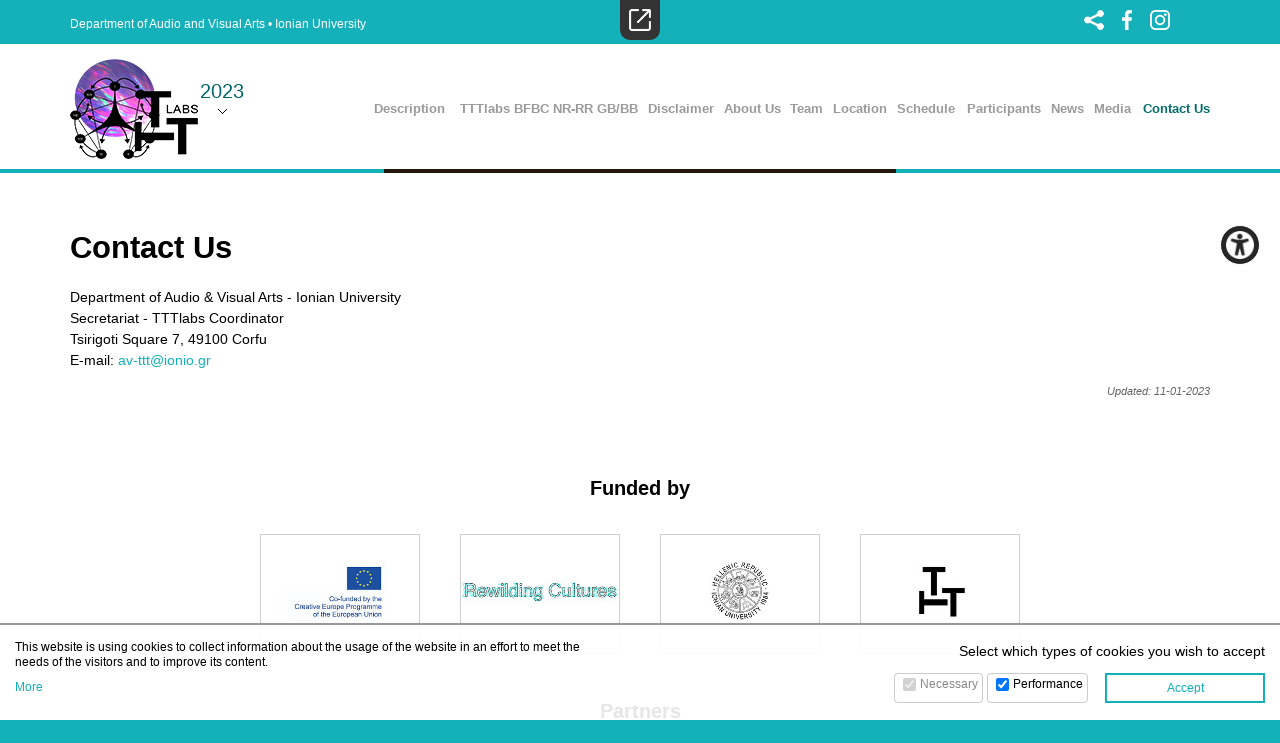

--- FILE ---
content_type: text/html; charset=UTF-8
request_url: https://avarts.ionio.gr/ttt-labs/2023/en/contact/
body_size: 3482
content:
<!DOCTYPE html>
<html lang="en">
<head>
<meta charset="utf-8" />
<link href="https://avarts.ionio.gr/favicon.ico" rel="shortcut icon" />
<meta name="viewport" content="width=device-width, initial-scale=1" />
<meta name="google-site-verification" content="IlfgkIBQ7nd4KMs3NQen-2Fdi113i5pd8lxH9vmJpDQ" />

	<title>TTTlabs BFBC NR-RR GB/BB | Contact Us</title>
	<meta name="description" content="New Repro-Rebirthing Retreat - Gestalt Bioart/Bodyart on the Beach" />
	<!-- OG META -->
	<meta property="og:title" content="TTTlabs BFBC NR-RR GB/BB | Contact Us" />
	<meta property="og:type" content="website" />
	<meta property="og:description" content="New Repro-Rebirthing Retreat - Gestalt Bioart/Bodyart on the Beach" />
	<meta property="og:image" content="https://avarts.ionio.gr/ttt-labs/years/2023/images/og_img.jpg" />
	<meta property="og:url" content="https://avarts.ionio.gr/ttt-labs/2023/en/contact/" />
	<!-- TWITTER META -->
	<meta name="twitter:card" content="summary" />
	<meta name="twitter:site" content="@myionio" />
	<meta name="twitter:creator" content="@myionio" />
	<meta name="twitter:title" content="TTTlabs BFBC NR-RR GB/BB | Contact Us" />
	<meta name="twitter:description" content="New Repro-Rebirthing Retreat - Gestalt Bioart/Bodyart on the Beach" />
	<meta name="twitter:image" content="https://avarts.ionio.gr/ttt-labs/years/2023/images/og_img.jpg" />	
	<!-- CSS -->
<link rel="stylesheet" type="text/css" href="https://ionio.gr/commons/css/bootstrap_i.min.css" />
<link rel="stylesheet" type="text/css" href="https://ionio.gr/commons/inclusive/css_frontend_inclusive_v2.css" />
<link rel="stylesheet" type="text/css" href="https://avarts.ionio.gr/ttt-labs/scripts/ttt-labs.css?1768896481" />
<link rel="stylesheet" type="text/css" href="https://avarts.ionio.gr/ttt-labs/years/2023/scripts/style.css" />
<!-- JS -->
<script src="https://ionio.gr/commons/inclusive/js_frontend_inclusive_v2_no_cookies.js"></script>

	<script>
		window.dataLayer = window.dataLayer || [];
		function gtag(){dataLayer.push(arguments);}
		gtag('consent', 'default', {
		  'ad_storage': 'denied',
		  'analytics_storage': 'denied',
		  'ad_user_data': 'denied',
		  'ad_personalization': 'denied',
		});
	</script>
<!-- Google tag (gtag.js) -->
<script async src="https://www.googletagmanager.com/gtag/js?id=G-HEGF20QQ31"></script>
<script>
  window.dataLayer = window.dataLayer || [];
  function gtag(){dataLayer.push(arguments);}
  gtag('js', new Date());

  gtag('config', 'G-HEGF20QQ31');
</script>
		<script>ac_short_lang='en';</script>
<script src="https://code.responsivevoice.org/responsivevoice.js?key=NwkdKqbw"></script>
<script src="https://ionio.gr/commons/scripts/accessibility.js"></script>
<script type="text/javascript" src="https://avarts.ionio.gr/ttt-labs/scripts/countUp.min.js"></script>
<script type="text/javascript" src="https://ionio.gr/commons/scripts/captcha/captcha.js"></script>
<script type="text/javascript">
var domain_captcha_url='https://avarts.ionio.gr/scripts/captcha';
var domain_captcha_action='https://avarts.ionio.gr/ttt-labs/scripts/apm.php';
</script>

<script type="text/javascript" src="https://avarts.ionio.gr/ttt-labs/scripts/ttt-labs.js"></script>
</head>

<body id="top">
<div id="main">
	<div id="top-wrap">
		<div class="container"><div class="row">
			<div class="col-xs-6 top-links">
				<a target="_blank" href="http://avarts.ionio.gr/" title="Department of Audio and Visual Arts">Department of Audio and Visual Arts</a>
				 &bull; 
				<a target="_blank" href="http://www.ionio.gr/" title="Ionian University">Ionian University</a>
			</div>
			<div class="col-xs-6 t-right">
				<div class="commons-share-wrap">
<a class="commons-share-icon"><img src="https://avarts.ionio.gr/ttt-labs/images/layout/icon_share.png" alt="ShareThis"></a>
<div class="shareon">
<a class="facebook"></a>
<a class="twitter"></a>
<a class="viber"></a>
<a class="linkedin"></a>
<a class="pinterest"></a>
<a class="reddit"></a>
<a class="email"></a>
<div class="print"></div>
</div>
</div>
				<div id="social-icons">
				<a class="social-icon tp" id="social-icon-fb" rel="noopener" target="_blank" href="https://www.facebook.com/TTTinArtSci/" title="TTTinArtSci Facebook"><img src="https://avarts.ionio.gr/ttt-labs/images/layout/icon_fb.png" alt="FB" /></a>
				<a class="social-icon tp" id="social-icon-ig" rel="noopener" target="_blank" href="https://www.instagram.com/tttinartsci/" title="TTTinArtSci Instagram"><img src="https://avarts.ionio.gr/ttt-labs/images/layout/icon_ig.png" alt="IG" /></a>
				</div>
							</div>
		</div></div>
	</div>
	<div id="header-wrap">
		<div class="container"><div class="row">
			<div class="col-xs-9 col-md-3">
				<a href="https://avarts.ionio.gr/ttt-labs/2023/en/"><img class="logo-img" class="max-width" src="https://avarts.ionio.gr/ttt-labs/images/layout/ttt_labs_2.png" alt="TTT labs"/></a>
				
<div id="year-selector">
<div id="year-selector-button">2023</div>
<div id="year-selector-options">
<a href="https://avarts.ionio.gr/ttt-labs/2023">2023</a><a href="https://avarts.ionio.gr/ttt-labs/2024b">2024B</a><a href="https://avarts.ionio.gr/ttt-labs/2024a">2024A</a>
</div>
</div>
			</div>
			<div class="col-xs-3 col-md-9">
				<div id="menu" class="hidden-xs hidden-sm hidden-md">
<table id="non-jq-menu"><tr><td><div id="non-jq-menu-item-1" class="jq-menu-item"><a class="" href="https://avarts.ionio.gr/ttt-labs/2023/en/description">Description</a>  </div></td>
<td><div id="non-jq-menu-item-2" class="jq-menu-item"><a class="" href="https://avarts.ionio.gr/ttt-labs/2023/en/gb-bb">TTTlabs BFBC NR-RR GB/BB</a>  </div></td>
<td><div id="non-jq-menu-item-3" class="jq-menu-item"><a class="" href="https://avarts.ionio.gr/ttt-labs/2023/en/disclaimer">Disclaimer</a>  </div></td>
<td><div id="non-jq-menu-item-4" class="jq-menu-item"><a class="" href="https://avarts.ionio.gr/ttt-labs/2023/en/about">About Us</a>  </div></td>
<td><div id="non-jq-menu-item-5" class="jq-menu-item"><a class="" href="https://avarts.ionio.gr/ttt-labs/2023/en/team">Team</a>  </div></td>
<td><div id="non-jq-menu-item-6" class="jq-menu-item"><a class="" href="https://avarts.ionio.gr/ttt-labs/2023/en/location">Location</a>  </div></td>
<td><div id="non-jq-menu-item-7" class="jq-menu-item"><a class="" href="https://avarts.ionio.gr/ttt-labs/2023/en/schedule">Schedule</a>  </div></td>
<td><div id="non-jq-menu-item-8" class="jq-menu-item"><a class="" href="https://avarts.ionio.gr/ttt-labs/2023/en/participants">Participants</a>  </div></td>
<td><div id="non-jq-menu-item-9" class="jq-menu-item"><a class="" href="https://avarts.ionio.gr/ttt-labs/2023/en/news">News</a>  </div></td>
<td><div id="non-jq-menu-item-10" class="jq-menu-item"><a class="" href="https://avarts.ionio.gr/ttt-labs/2023/en/media">Media</a>  </div></td>
<td><div id="non-jq-menu-item-11" class="jq-menu-item"><a class="selected" href="https://avarts.ionio.gr/ttt-labs/2023/en/contact">Contact Us</a>  </div></td>
</tr></table></div>
<div id="mobile-menu" class="hidden-lg t-right"><div id="mobile-menu-overlay"></div><img id="icon-menu" class="mobile-menu-icon" src="https://avarts.ionio.gr/ttt-labs/images/layout/icon_menu_b.png" alt="menu"/><div id="mobile-menu-items"><div id="jq-menu"><div id="jq-menu-item-1" class="jq-menu-item"><a class="" href="https://avarts.ionio.gr/ttt-labs/2023/en/description">Description</a>  </div>
<div id="jq-menu-item-2" class="jq-menu-item"><a class="" href="https://avarts.ionio.gr/ttt-labs/2023/en/gb-bb">TTTlabs BFBC NR-RR GB/BB</a>  </div>
<div id="jq-menu-item-3" class="jq-menu-item"><a class="" href="https://avarts.ionio.gr/ttt-labs/2023/en/disclaimer">Disclaimer</a>  </div>
<div id="jq-menu-item-4" class="jq-menu-item"><a class="" href="https://avarts.ionio.gr/ttt-labs/2023/en/about">About Us</a>  </div>
<div id="jq-menu-item-5" class="jq-menu-item"><a class="" href="https://avarts.ionio.gr/ttt-labs/2023/en/team">Team</a>  </div>
<div id="jq-menu-item-6" class="jq-menu-item"><a class="" href="https://avarts.ionio.gr/ttt-labs/2023/en/location">Location</a>  </div>
<div id="jq-menu-item-7" class="jq-menu-item"><a class="" href="https://avarts.ionio.gr/ttt-labs/2023/en/schedule">Schedule</a>  </div>
<div id="jq-menu-item-8" class="jq-menu-item"><a class="" href="https://avarts.ionio.gr/ttt-labs/2023/en/participants">Participants</a>  </div>
<div id="jq-menu-item-9" class="jq-menu-item"><a class="" href="https://avarts.ionio.gr/ttt-labs/2023/en/news">News</a>  </div>
<div id="jq-menu-item-10" class="jq-menu-item"><a class="" href="https://avarts.ionio.gr/ttt-labs/2023/en/media">Media</a>  </div>
<div id="jq-menu-item-11" class="jq-menu-item"><a class="selected" href="https://avarts.ionio.gr/ttt-labs/2023/en/contact">Contact Us</a>  </div>
</div></div></div>			</div>
		</div></div>
	</div>
	<div class="header-wrap-border"></div>
	
	
	<div id="content-wrap" class="content-contact content-wrap">
		<div class="container"><div class="row">
		<div class="col-xs-12">
			<div id="page-title-wrap"><div id="page-title">Contact Us</div></div><div class="page-text page-url-contact"><div class="text-content page-content"><p>Department of Audio & Visual Arts - Ionian University<br />Secretariat - TTTlabs Coordinator<br />Tsirigoti Square 7, 49100 Corfu<br />E-mail: <a href="mailto:av-ttt@ionio.gr">av-ttt@ionio.gr</a></p></div>
<div class="updated-date page-updated-date">Updated: 11-01-2023</div></div>

		</div>
		</div></div>
	</div>
	
	<div id="partners-wrap">
		<div class="container"><div class="row">
		<div class="col-md-12 t-center">
			<h3>Funded by</h3>
			<div class="partner-block"><a target="_blank" class="partner-link" href="https://culture.ec.europa.eu/creative-europe"><img class="partner-img" src="https://avarts.ionio.gr/ttt-labs/images/logos/eu.jpg" alt="EU"/></a></div><div class="partner-block"><a target="_blank" class="partner-link" href="https://rewildingcultures.net/"><img class="partner-img" src="https://avarts.ionio.gr/ttt-labs/images/logos/rewildingcultures.jpg" alt="Rewilding Cultures"/></a></div><div class="partner-block"><a target="_blank" class="partner-link" href="https://ionio.gr/en/"><img class="partner-img" src="https://avarts.ionio.gr/ttt-labs/images/logos/ionio.jpg" alt="Ionian University"/></a></div><div class="partner-block"><a target="_blank" class="partner-link" href="https://avarts.ionio.gr/ttt/"><img class="partner-img" src="https://avarts.ionio.gr/ttt-labs/images/logos/ttt.jpg" alt="TTT"/></a></div>			<br /><br />
			<h3>Partners</h3>
			<div class="partner-block"><a target="_blank" class="partner-link" href="http://www.projekt-atol.si/en/"><img class="partner-img" src="https://avarts.ionio.gr/ttt-labs/images/logos/atol.jpg" alt="Projekt Atol Institute"/></a></div><div class="partner-block"><a target="_blank" class="partner-link" href="https://schmiedehallein.com/"><img class="partner-img" src="https://avarts.ionio.gr/ttt-labs/images/logos/schmiede.jpg" alt="Schmiede"/></a></div><div class="partner-block"><a target="_blank" class="partner-link" href="https://cultivamoscultura.com/"><img class="partner-img" src="https://avarts.ionio.gr/ttt-labs/images/logos/cultivamos.jpg" alt="Cultivamos Cultura"/></a></div><div class="partner-block"><a target="_blank" class="partner-link" href="https://www.catch.dk/"><img class="partner-img" src="https://avarts.ionio.gr/ttt-labs/images/logos/catch2.jpg" alt="Catch / Helsingør Kommune"/></a></div><div class="partner-block"><a target="_blank" class="partner-link" href="https://radiona.org/"><img class="partner-img" src="https://avarts.ionio.gr/ttt-labs/images/logos/radiona.jpg" alt="Udruga Radiona"/></a></div><div class="partner-block"><a target="_blank" class="partner-link" href="https://www.bioartsociety.fi/"><img class="partner-img" src="https://avarts.ionio.gr/ttt-labs/images/logos/bioartsociety.jpg" alt="Bioart Society"/></a></div><div class="partner-block"><a target="_blank" class="partner-link" href="https://www.makery.info/en/"><img class="partner-img" src="https://avarts.ionio.gr/ttt-labs/images/logos/makery.jpg" alt="Makery.info"/></a></div>		</div>
		</div></div>
	</div>	
	<div class="bottom-wrap-border"></div>
	<div id="bottom-wrap">
		<div class="container"><div class="row">
		<div class="col-md-12 t-center">
			<div class="partner-block"><a target="_blank" class="partner-link" href="https://avarts.ionio.gr/school"><img class="partner-img" src="https://avarts.ionio.gr/ttt-labs/images/logos/school.png" alt="AV-school"/></a></div><div class="partner-block"><a target="_blank" class="partner-link" href="https://avarts.ionio.gr/"><img class="partner-img" src="https://avarts.ionio.gr/ttt-labs/images/logos/avarts.png" alt="AVarts Dept"/></a></div><div class="partner-block"><a target="_blank" class="partner-link" href="https://inarts.eu/"><img class="partner-img" src="https://avarts.ionio.gr/ttt-labs/images/logos/inarts.png" alt="InArts Lab"/></a></div><div class="partner-block"><a target="_blank" class="partner-link" href="https://www.asfa.gr/eikastika-ergastiria-kateuthinsis/tomeas-glyptikis/g-ergastirio-glyptikis/"><img class="partner-img" src="https://avarts.ionio.gr/ttt-labs/images/logos/asfa.png" alt="asfa"/></a></div>		</div>
		</div></div>
	</div>
	
	<a href="#top" id="scroll-top" class="scroller" title="top" ></a>
	
	<div class="ext-links-wrap"><div class="ext-links"><div class="ext-links-icons"><a target="_blank" href="https://avarts.ionio.gr/ttt/"><img src="https://avarts.ionio.gr/ttt/images/layout/selector/logo_icon_ttt.png" alt="TTT"/></a><a class="selected" href="javascript:void();"><img src="https://avarts.ionio.gr/ttt/images/layout/selector/logo_icon_ttt_labs.png" alt="TTT labs"/></a><a target="_blank" href="https://avarts.ionio.gr/ttt-fellows/"><img src="https://avarts.ionio.gr/ttt/images/layout/selector/logo_icon_ttt_fellows.png" alt="TTT fellows"/></a></div><div class="ext-links-btn"><span style="background-image:url(https://avarts.ionio.gr/ttt/images/layout/selector/icon_ext_link.png)" onclick="$('.ext-links-icons').slideToggle(300)"></span></div></div></div>	
</div>
	
<div class="cookie-warning"><div class="cookie-warning-message">This website is using cookies to collect information about the usage of the website in an effort to meet the needs of the visitors and to improve its content.<a class="cookie-more" target="_blank" href="https://gdpr.ionio.gr/en/policy/cookies/">More</a></div><form method="post">
<div class="cookie-select-text">Select which types of cookies you wish to accept</div>
<div class="cookie-select-elements"><div class="cookie-select-element"><input type="checkbox" class="cookie-checkbox" id="cookie-necessary" name="cookie_nesessery" checked disabled><label class="cookie-checkbox-label" for="cookie-necessary">Necessary</label></div><div class="cookie-select-element"><input type="checkbox" class="cookie-checkbox" id="cookie-performance" name="cookie_performance" checked><label class="cookie-checkbox-label" for="cookie-performance">Performance</label></div></div><input class="button cookie-warning-button" name="cookie_preferences" type="submit" value="Accept" />
</form>
</div>
<div id="accessibility-wrap"><a class="accessibility-icon tooltip-left" id="ac-tts-link" title="Text To Speech"><img src="https://ionio.gr/commons/images/icons/accessibility/ac-speech.png" alt="Text To Speech" /><span>Text To Speech</span></a>
<a class="accessibility-icon ac-icon-normal tooltip-left" id="ac-size-link" title="Text Readability" onclick="ac_set_size('large','https://avarts.ionio.gr/ttt-labs/2023/en/contact/');"><img src="https://ionio.gr/commons/images/icons/accessibility/ac-size.png" alt="Text Readability"/><span>Text Readability</span></a>
<a class="accessibility-icon ac-icon-day tooltip-left" id="ac-style-link" title="Color Contrast" onclick="ac_set_style('night','https://avarts.ionio.gr/ttt-labs/2023/en/contact/');"><img src="https://ionio.gr/commons/images/icons/accessibility/ac-style.png" alt="Color Contrast"/><span>Color Contrast</span></a>
<div id="accessibility-options-icon" title="Accessibility Options" class="tooltip-left"><img src="https://ionio.gr/commons/images/icons/accessibility/ac-options.png" alt="Accessibility Options" /></div></div></body>
</html>

--- FILE ---
content_type: text/css
request_url: https://avarts.ionio.gr/ttt-labs/scripts/ttt-labs.css?1768896481
body_size: 4863
content:
:root {
    --maincolor:#14b1bb;
	--hovercolor:#0f858d;
	--lightcolor:#8eedf3;
}

html{margin:0;padding:0;height:100%;min-height:700px;overflow-y:scroll;font-family:'Arial', sans-serif;}
body{margin:0;padding:0;min-height:100%;min-width:200px;font-size:14px;line-height:1.6;background:var(--maincolor);color:#000;position:relative;}
#main{margin:0 auto;width:100%;background:#fff;}

/********************************************************************************************************************************** COMMON ELEMENTS */
.link, a{text-decoration:none;cursor:pointer;outline:none;color:var(--maincolor);}
.link:hover, a:hover{text-decoration:none;color:var(--hovercolor);}
a img{border:none;}
ul, ol{margin:15px 0 15px 30px;}
ul {list-style-image:url("../images/layout/li.png");}
li {margin: 1px 0;}
hr{display:block;clear:both;height:1px;margin:20px 0;padding:0;border:none;background:#92A7C3;}
small {color: #555; font-size: 11px;}
.full-width{width:100%;}
.max-width{max-width:100%;}
.v-top{vertical-align:top;}
.small{font-size:12px;}
.very-small{font-size:10px;line-height:13px;}
.bigger{font-size:130%;}
.clear{display:block;height:0px;clear:both;}
.sprite{background-position:top left;background-repeat:no-repeat;}
.sprite:hover{background-position:bottom left;background-repeat:no-repeat;}
.nowrap{white-space:nowrap;}
.gray{color:#a8a8a8;}
.uc{display:block;padding:80px 20px;text-align:center;font-size:30px;color:#a8a8a8;}
h1,h2,h3,h4,h5{font-weight:bold;margin-bottom:0.5em;}
h1{font-size:2.2em;} h2{font-size:1.7em;} h3{font-size:1.4em;} h4{font-size:1.2em;} h5{font-size:1.1em;}
b, strong{font-weight:700;}
.img-left, .img-right{float:none;display:block;max-width:100%;margin:20px 0;border:0;}
.img-border{padding:5px;border:1px solid #bbbbbb;}
a:hover .img-border{border:1px solid var(--maincolor);}
.right-banner{border:1px solid transparent;}
a:hover .right-banner{border:1px solid #fff;}

.hover-label{cursor:pointer;}
#courses-td{padding-left:20px;}

#page-title{font-weight:bold;margin-bottom:0.5em;font-size:2.2em}

#top-wrap{padding:10px 0;height:auto;background:var(--maincolor);color:#fff;font-size:12px;}
.top-links{padding-top:5px;}
.top-links a {color:#fff;}
.top-links a:hover {color:var(--lightcolor);}
.commons-share-wrap{margin-top:0px;}
.commons-share-wrap img{width:20px;height:20px}
.news-header-right-cell .commons-share-wrap{display:none}

#header-wrap{padding:15px 0 0 0;height:125px;background:#fff;z-index:1500;}
.logo-img{height:100px;}
.lang-link{font-size:18px;line-height:28px;text-align:center;display:inline-block;width:30px;height:30px;background:#fff;border-radius:100%;color:var(--maincolor);vertical-align:middle;opacity:0.7;}
.lang-link:hover{opacity:1;}
#social-icons{display:inline-block;margin-right:40px;}
#social-icons a{margin-left:10px;}
.header-wrap-border{display:block;width:100%;height:4px;position:relative;background:#231509;}
.header-wrap-border:before{content:" ";display:block;width:30%;height:4px;position:absolute;left:0;top:0;background:var(--maincolor);}
.header-wrap-border:after{content:" ";display:block;width:30%;height:4px;position:absolute;right:0;top:0;background:var(--maincolor);}

#menu{display:block;width:100%;margin-top:40px;text-align:right;font-size:13px;font-weight:bold;}
#menu table{width:100%;}
#menu a{display:inline-block;color:#9a9a9a;letter-spacing:0px;margin-left:8px;}
#menu a.selected, #menu a:hover{color:#046e6a;}
#menu a:after{content:"";display:block;width:0%;height:2px;background-color:var(--maincolor);transition:0.3s;}
#menu a:hover:after{width:100%;}

#year-selector{display:block;position:absolute;top:12px;left:130px;line-height:1;}
#year-selector-options{display:none;position:absolute;top:0;left:0;border-radius:10px;overflow:hidden;z-index:10}
#year-selector-options a{display:block;padding:10px 15px;background:rgba(0,0,0,0.8);color:#fff;font-size:26px;transition:opacity 0.5s;}
#year-selector-options a:hover{background:#01676b;color:#fff;}
#year-selector-button{display:block;position:relative;padding:10px 15px 15px 15px;font-size:20px;cursor:pointer;color:#01676b;background:url('../images/layout/icon_year_selector.png') no-repeat center bottom;}

.mobile-menu-icon{cursor:pointer;margin:60px 0 0 0;}
#mobile-menu-overlay{position:fixed;top:0px;left:0px;width:100%;height:100%;display:none;background:rgba(0,0,0,0.4);z-index:5000;}
#mobile-menu-items{position:fixed;top:50px;right:1%;width:98%;display:none;z-index:6000;}
#mobile-menu-items a{display:block;font-size:14px;padding:8px 10px;margin:1px;white-space:nowrap;text-align:center;background:#fff;}
#mobile-menu-items a:hover, #mobile-menu-items a.selected:hover{color:#046e6a;}
#mobile-menu-items a.selected{color:#000;}

.slider-wrap{position:relative;width:100%;height:280px;background-position:center;background-repeat:no-repeat;background-size:cover;}
.slider-overlay{display:block;position:absolute;top:0;left:0;width:100%;height:100%;background:rgba(0,0,0,0.5);}
.slider-img{width:100%;position:relative;}
.slider-content-wrap{position:absolute;top:0;left:0;width:100%;}
.slider-content{margin-top:50px;color:#fff;}
.slider-title-line{display:block;margin-bottom:5px;font-size:22px;line-height:1.2;}
.slider-title-line span {display:block;font-size:15px;color:var(--maincolor);}
.slider-text{font-size:12px;}

#sections-wrap{position:relative;width:100%;margin-top:0px;padding-bottom:50px;}
#sections-wrap .row{padding-top:15px;background:#fff;}
.section-block{padding:10px;}
.section-block h3{margin-top:20px;}

#counters-wrap{width:100%;padding:0px;background:#f8f8f8;}
.counter{padding-top:40px;padding-bottom:40px;}
.counter.odd{background:#efefef;}
.counter h2{font-size:52px;margin-bottom:0px;color:#003366;}

.file {display:inline-block;padding:6px 15px 6px 40px;color:#ed3333;font-size:15px;border-radius:0px;text-align:left;background-color:#333333;background-repeat:no-repeat;background-position:5px;width:100%;max-width:700px;}
.file:hover{color:#fff;text-decoration:none; }
.file.pdf{background-image:url(../images/layout/icon_pdf.png);}
.file.doc{background-image:url(../images/layout/icon_doc.png);}

#newsletter-wrap{width:100%;padding:70px 0 50px 0;background:#003366;color:#fff;}
#newsletter-input{height:40px;width:250px;margin-right:10px;margin-bottom:10px;}

#news-wrap{width:100%;padding:50px 0;background:#fff;}
.news-block-img{position:relative;display:block;margin-bottom:10px;}
.news-block-overlay{display:block;position:absolute;top:0;left:0;width:100%;height:100%;background:url(../images/layout/icon_link.png) no-repeat center rgba(0,46,59,0.5);opacity:0;transition:opacity 0.5s;}
.news-block-img:hover .news-block-overlay{opacity:1;}
.news-block-date{font-size:80%;color:var(--maincolor);}

.read-link, .event-list-link, .speaker-list-link, .speaker-event-list-link, .event-speaker-list-link{display:inline-block;width:100%;padding:5px 15px;margin:3px 0;font-size:16px;color:var(--maincolor);background:#fff;border:2px solid var(--maincolor);border-radius:0px;cursor:pointer;max-width:700px;transition:0.3s;}
.read-link:hover, .event-list-link:hover, .speaker-list-link:hover, .speaker-event-list-link:hover, .event-speaker-list-link:hover{background-color:var(--maincolor);color:#fff;border:2px solid var(--hovercolor);}
.event-title{font-weight:bold;margin-bottom:0.5em;font-size:1.7em}
.event-content{text-align:left;}
.event-container{text-align:center;}
.event-image{margin:auto;max-width:100%;}
.event-read-attachments{margin-top:15px;}

.speaker-container{display:block;overflow:hidden;margin-top:40px;max-width:900px;}
.speaker-image{display:block;width:180px;margin:0 15px 15px 0;border-radius:10px;border:6px solid var(--maincolor);box-shadow:5px 5px 5px rgba(0,0,0,0.2);}
.speaker-name{margin-bottom:0.5em;font-size:1.7em}
.speaker-event-category-title, .event-speaker-category-title{font-weight:bold;font-size:1.3em}

.summer-courses-table{width:100%;}
.summer-courses-table .read-link{display:block;}

.partners-wrap{display:block;text-align:center;}

.partner-block{display:inline-block;vertical-align:top;padding:10px;margin:10px;}
.partner-link{position:relative;display:inline-block;width:160px;height:120px;line-height:110px;border:1px solid #cfcfcf;}
.partner-img{display:inline-block;max-width:100%;max-height:100%;vertical-align:middle;}
.partner-link:hover{border:1px solid #b1b1b1;}
.partner-title{display:block;width:100%;text-align:center;font-size:11px;font-weight:bold;position:absolute;bottom:-15px;line-height:1.1;}
.sponsors-category-title{font-size: 1.4em;font-weight: 800;margin:50px 0 0.5em 0;text-align:center;}

.galp{text-align:center;}
.galp-thumb{display:inline-block;width:150px;margin:5px;vertical-align:top;border-radius:5px;overflow:hidden;}
.galp-thumb-img{display:block;width:150px;height:150px;}
.galp-thumb-caption{display:block;width:150px;min-height:30px;padding:5px 0;text-align:center;background-color:#e6e6e6;color:#3c3c3c;font-size:10px;line-height:1.1;}
.galp-thumb:hover .galp-thumb-caption{background-color:#3c3c3c;color:#fff;}

.gallery-page .gal-container{display:inline;margin:0px;}
.container-large .gal-thumb, .container-small .gal-thumb{display:inline-block;width:150px;height:80px;border-radius:0;border:none;padding:0px;margin:0px;margin:5px;}
.gallery-page .gal-thumb{border-radius:0px;height:120px;}
.gal-link{background-size:cover;width:100%;border-radius:0;border-radius:0px;}
.gallery-page .gal-link{height:80px;border-radius:0}
.gallery-page .gal-link{opacity:1;}
.gal-caption{display:block;width:150px;padding:5px 0;text-align:center;background-color:#e6e6e6;color:#3c3c3c;font-size:10px;line-height:1.1;border-radius:0 0 5px 5px}
.gal-thumb:hover .gal-caption{background-color:#3c3c3c;color:#fff;}

#content-wrap{position:relative;padding:50px 0;width:100%;min-height:300px;color:#000;background-color:#fff;background-repeat:no-repeat;background-position:center;background-size:cover;background-attachment:fixed;}
.parallax-overlay{display:block;position:absolute;top:0;left:0;width:100%;height:100%;background:rgba(0,0,0,0.05);}

#home-boxes-wrap{padding:0 0 80px 0;}
.home-box{display:block;position:relative;text-align:center;padding:40px;background:var(--maincolor);color:#fff;transition:0.3s;margin-bottom:1rem}
.home-box p{margin-bottom:30px;}
.home-box-title{display:block;margin:20px 0 10px 0;font-weight:bold;font-size:22px;}
.home-box:hover{background:var(--hovercolor);color:#fff;}

.bottom-wrap-border{display:block;width:100%;height:200px;background:url(../images/layout/bottom_border.png) bottom center repeat-x;}
#bottom-wrap{width:100%;padding:50px 0;background:var(--maincolor);color:#fff}
#bottom-wrap img{height:180px;margin:0 5px;}
#bottom-wrap .partner-link{border:0;}

#footer{display:block;margin-top:40px;padding:20px 0;color:#fff;}
#footer a{color:#fff;}
#footer a:hover{color:#fff;text-decoration:underline;}
#footer .t-right{line-height:1.5;}

#festival-wrap{width:100%;padding:40px;background:#fff;}

.form-table td{padding:5px 8px 5px 0;vertical-align:top;border:none !important;}
.input-line, .option-selector, #captcha{display:inline-block;width:90%;padding:8px 14px;border:none;border:1px solid #bbbbbb;background:#fff;color:#888888;vertical-align:top;}
.seminar-label{font-size:110%;font-weight:bold;}
.seminar-label-info{display:block;padding-left:10px;font-size:90%;margin-bottom:5px}
.seminar-label-form-important{font-weight:bold;color:crimson;}
input:disabled+label{color: #888;}
.seminar-label-info.disabled{color: #888;}
a.button, .button{display:inline-block;padding:12px 30px;min-width:160px;margin:0;border:2px solid var(--maincolor);border-radius:0px;background:transparent;color:var(--maincolor);text-align:center;vertical-align:top;cursor:pointer;transition:0.5s;}
.button.small{padding:4px 8px;}
.button.cancel{border:2px solid #b0b1b3;}
.button.new{padding:12px 30px 12px 50px;background-image:url(../images/layout/icon_new_window_btn.png);background-position:11px 11px;background-repeat:no-repeat;}
.button:hover{background-color:var(--maincolor);color:#fff;}
.home-box .button{border:2px solid #fff;color:#fff;}

.schedule-table{border-collapse:collapse;width:100%;}
.schedule-table td{border:1px solid #e3e3e3;background:#fff;padding:2px 4px;font-size:12px;vertical-align:top;text-align:left;}
.schedule-table td.time{border:1px solid #ffde00;border-bottom:1px solid var(--maincolor);background:#ffde00;color:#514100;font-size:14px;font-weight:bold;}
.schedule-table td.time.set{border:1px solid var(--maincolor);border-bottom:1px solid #cca300;background:var(--maincolor);}
.schedule-table td.t1{background:#045552;font-size:22px;color:#fff;font-weight:bold;border:1px solid #045552;padding:20px 4px;}
.schedule-table td.t2{background:#046e6a;font-size:16px;color:#fff;font-weight:bold;border:1px solid #046e6a;}
.schedule-table td.t3{background:#0ba49e;font-size:12px;color:#fff;font-weight:bold;border:1px solid #0ba49e;}

.schedule-table td .schedule-table td.c1{width:30px;}
.schedule-table td .schedule-table td.c2{width:auto;}
.schedule-table td .schedule-table td.c3{width:20%;}
.schedule-table td .schedule-table td.c4{width:20%;}

.event-speaker-list-link, .speaker-event-list-link {display:block;width:360px;max-width:100%}
.event-speaker-category-title{display:none}

.time{width:50px;}

.galp-thumb-caption{display:none;}

#scroll-top{display:none;position:fixed;bottom:90px;right:0px;width:35px;height:50px;background-color:#000;background-image:url('../images/layout/back_to_top.png');background-repeat:no-repeat;background-position:center;border-radius:20px 0 0 20px;z-index:1500;box-shadow:3px 4px 5px 0 rgba(0,0,0,0.2);}
#scroll-top:hover{background-color:#046e6a;}

/********************************************************************************************************************************** MAP */
#gmap {width:100%; height: 440px; background-color: transparent; margin: 0; border: solid 1px #777; }
.gmap-content{width:200px;height:auto;}
.sprite{display:inline-block;background-position:top right;background-repeat:no-repeat;}
.sprite:hover{background-position:bottom right;}
.sprite.small{width:16px;height:16px;}
.sprite.info{display:none;background-image:url(../../festival/images/layout/sprite_info.png);}
.sprite.marker{background-image:url(../../festival/images/layout/sprite_marker.png);}
.sprite.totop{background-image:url(../../festival/images/layout/sprite_totop.png);width:auto;padding-right:22px;}

/******************************************************************************************* SHOW HIDE */
.show-hide{background:#fff;}
.show-hide-head{display:block;padding:4px 15px;margin:6px 0;font-size:16px;color:#fff;background:#046e6a;cursor:pointer;}
.show-hide-head:hover{background-color:var(--maincolor);color:#000;}
.show-hide-all{display:inline-block;padding:6px 20px;margin:2px 0;font-size:14px;cursor:pointer;}
.show-hide-content{display:none;padding:10px 20px;text-align:justify;}

.t-right.center-xs, .t-left.center-xs, .center-xs{text-align:center;margin:15px 0;}

.downloads-block{display:inline-block;color:#eee;border-radius:2px;text-align:left;background-color:#333333;background-repeat:no-repeat;background-position:5px;margin:0px 10px 10px 0}
.downloads-block a{color:#ed3333;font-size:15px;}
.downloads-block a:hover{color:#fff;text-decoration:none;}

.content-home .page-text{text-align:center;}
.content-home .text-content{font-size:130%;}

.jq-menu-item a{white-space:nowrap;}

#captcha-container{border:1px dotted rgba(0,0,0,0.3);padding:10px 15px;max-width:296px;}
#captcha-img{border:1px solid #000;}
.captcha-clear{font-size:12px;}

.checkbox-block{display:block;position:relative;padding:15px;margin:10px 0;border:2px solid rgba(0,0,0,0.1);border-radius:10px;}
.checkbox-block-link{display:block;position:absolute;top:0;left:0;width:100%;height:100%;cursor:pointer;}
/*.checkbox-block-box{display:none;}*/
.checkbox-block:hover{background:#f8f8f8;}
.checkbox-block.selected{background:#fef4f0;border:2px solid #bb1a1e;}

.schedule2022b-table{max-width:100%;}
.schedule2022b-table p{margin:0px;}
.schedule2022b-table td{text-align:center;padding:4px 8px;min-width:120px;}
.schedule2022b-table tr td{background:rgba(0,0,0,.02)!important}
.schedule2022b-table tr:nth-child(1){font-size:22px;background-color:rgba(0,0,0,.1)}
.schedule2022b-table tr:nth-child(2){font-size:18px;background-color:rgba(0,0,0,.05)}
.schedule2022b-table tr:nth-child(7){font-size:18px;background-color:rgba(0,0,0,.05)}
.schedule2022b-table tr:nth-child(11){font-size:18px;background-color:rgba(0,0,0,.05)}
.schedule2022b-table tr:nth-child(15){font-size:18px;background-color:rgba(0,0,0,.05)}
.schedule2022b-table tr:nth-child(17){font-size:18px;background-color:rgba(0,0,0,.05)}

.data-icon-calendar {background-image: url(../images/layout/icon_cal_n.png);display: inline-block;vertical-align: middle;width: 24px;height: 24px;margin-left: 1px;background-position: center;background-repeat: no-repeat;  border-radius: 3px;}

.ext-links-wrap{position:fixed;top:0;left:0;width:100%;height:0;text-align:center;}
.ext-links{display:inline-block;vertical-align:bottom;}
.ext-links-icons{display:none;padding:20px;border-radius:0 0 15px 15px;background:#333;color:#fff;}
.ext-links-icons img{height:60px;margin:0 6px;opacity:0.8;transition:0.3s;}
.ext-links-icons a:hover img{opacity:1;}
.ext-links-icons a.selected img, .ext-links-icons a.selected:hover img{opacity:0.4;}
.ext-links-btn{display:block;text-align:center;}
.ext-links-btn span{display:inline-block;width:40px;height:40px;background-color:#333;background-repeat:no-repeat;background-position:center;background-size:22px;border-radius:0 0 10px 10px;cursor:pointer;}

.bot-img{max-width:100%;}

.apm-message{display:block;font-size:130%;text-align:center;padding:10px 20px;border:2px solid #rgba(0,0,0,0.3);border-radius:0;margin-bottom:10px;background:#c7e9f4;color:#666666;}
.apm-message.success{background:#d6eec8;color:#2c5e11;}
.apm-message.failure{background:#ffcdbd;color:#bb2d00;}
.form-row{margin-bottom:20px;}
.input-line{border-radius:20px;border:1px solid rgba(0,0,0,0.5);}
.input-line.anydate-input, .option-selector{max-width:200px;}
textarea.input-line{min-height:100px;}
.label{padding-left:3%;max-width:90%;}
label{cursor:pointer;}
input[type=checkbox]{margin:0 4px;display:inline-block;vertical-align:middle;}

.page-embed{margin:20px 0;text-align:center;}
.page-embed .yt-responsive{display:inline-block;}

.collabs-list-block {margin-block: 2em; padding: 1.5em; background: #fff; border: 1px solid #ccc; border-radius: .8rem;}
.collabs-list-body {display: flex; flex-direction: column; row-gap: 1rem; margin-top: 1rem;}
.collabs-list-lead {font-size: 1.15rem;}
.collabs-list-thumb-block {text-align: center;}
.collabs-list-thumb-block img{max-height: 10rem;}
.collabs-list-title {display: block; margin-bottom: 1rem; font-weight: 700; font-size: 1.5em; line-height: 1.33;}

.collabs-read-title {margin: 0;}
.collabs-read-img {text-align: center;}
.collabs-read-img img{margin:10px auto;border-radius:15px;box-shadow:0px 0px 8px}
.collabs-header-right-cell {text-align: right;}
.collabs-header-table {width: 100%;}

@media (min-width: 768px) {
	.event-container,.speaker-container{text-align:left;}
	.event-image,.speaker-image{max-width:40%;float:right;margin:0 0 10px 15px}
	.event-content,.speaker-content,.text-content{text-align:justify;}
	.read-link{display:block;max-width:700px;}
	#scroll-top{width:50px;right:20px;border-radius:40px;}
	#sections-wrap{margin-top:-120px;}
	.img-left{float:left;margin:0 20px 10px 0;max-width:300px;}
	.img-right{float:right;margin:0 0 10px 20px;max-width:300px;}
	.speaker-image{float:right;margin:0 15px 15px 25px;}
	.slider-content{margin-top:80px;}
	.slider-title-line{margin-bottom:15px;font-size:32px;}
	.slider-title-line span {font-size:22px;}
	.slider-text{font-size:16px;}
	.slider-wrap{height:400px;}
}
@media (min-width: 992px) {
	.t-right.center-xs{text-align:right;margin:0;}
	.t-right.center-xs{text-align:right;margin:0;}
	.t-left.center-xs{text-align:left;margin:0;}
	.img-left{max-width:350px;}
	.img-right{max-width:400px;}
	.slider-content{margin-top:120px;}
	.slider-title-line{margin-bottom:25px;font-size:42px;}
	.slider-wrap{height:400px;}
	.collabs-list-body{flex-direction: row-reverse; column-gap: 2rem;}
    .collabs-list-thumb-block img{max-height: 10rem;}
}
@media (min-width: 1200px) {
	.img-left{max-width:500px;}
	.img-right{max-width:500px;}
	.slider-wrap{height:600px;}
}

--- FILE ---
content_type: text/css
request_url: https://avarts.ionio.gr/ttt-labs/years/2023/scripts/style.css
body_size: 92
content:
@media (min-width: 768px) {
	.slider-title-line span{font-size:28px;}
}

--- FILE ---
content_type: application/javascript
request_url: https://avarts.ionio.gr/ttt-labs/scripts/ttt-labs.js
body_size: 2231
content:
$(document).ready(function() {
/************************************************************* DOCUMENT READY START */

$("#year-selector").click(function(){
	$("#year-selector-options").toggle();
	$("#year-selector-button").toggle();
});

$('.anydate-input').click(
function(e) {
	var id = $(this).attr('id');
	var name = id.replace('calendar_','');
	$('#'+name+'.anydate-input').AnyTime_noPicker().AnyTime_picker({format: '%Y-%m-%d'}).focus();	
e.preventDefault();
});

if (document.getElementById('gmap')) {initialize();}

/************************************************************* mobile menu */
function toggle_mobile_menu(){
	$("#mobile-menu-items").stop(true,true).fadeToggle(200);
	$("#mobile-menu-overlay").stop(true,true).fadeToggle(200);
}
$(".mobile-menu-icon").click(function(){
	toggle_mobile_menu();
});
$("#mobile-menu-overlay").click(function(){
	toggle_mobile_menu();
});

/************************************************************* SMOOTHSCROLL */
$("a.scroller").smoothScroll({
//afterScroll: function() {location.hash = this.hash;}
});

$("a.hash-scroller").smoothScroll({
offset: -50
//afterScroll: function() {location.hash = this.hash;}
});

$(window).scroll(function () {
	if ($(this).scrollTop() > 200) {
		$('#scroll-top').fadeIn();
	} else {
		$('#scroll-top').fadeOut();
	}
});

/************************************************************* SHOW-HIDE */
$(".show-hide-head").click(function(){
	var parent = $(this).parent(".show-hide");
	var content = $(".show-hide-content",parent);
	if(content.hasClass("current")){
		content.removeClass("current");
		content.slideUp(600);
	}else{
		if($(".show-hide-content").hasClass("current")){
			$(".show-hide-content").removeClass("current");
			$(".show-hide-content").slideUp(600);
		}
		content.addClass("current");
		content.slideDown(600);
	}
});

$(".show-hide-all").click(function(){
	if($(".show-hide-all").hasClass("open")){
		$(".show-hide-all").removeClass("open");
		$(".show-hide-content").removeClass("current");
		$(".show-hide-content").slideUp(600);
	}else{
		$(".show-hide-all").addClass("open");
		$(".show-hide-content").addClass("current");
		$(".show-hide-content").slideDown(600);
	}
});



$("#show-hide-head").click(function(){
	var parent = $(this).parent("#show-hide");
	var content = $("#show-hide-content",parent);
	if(content.hasClass("current")){
		content.removeClass("current");
		content.slideUp(600);
	}else{
		if($("#show-hide-content").hasClass("current")){
			$("#show-hide-content").removeClass("current");
			$("#show-hide-content").slideUp(600);
		}
		content.addClass("current");
		content.slideDown(600);
	}
});

$('.checkbox-block-link').click(function(){
	var par = $(this).parent('.checkbox-block');
	//console.log(par);
	if($('.checkbox-block-box',par).attr('checked')){
		$('.checkbox-block-box',par).attr('checked', false);
		par.removeClass('selected');
	}else{
		$('.checkbox-block-box',par).attr('checked', true);
		par.addClass('selected');
	}
});

/*
$("#type_row").hide();
$(".check_row").hide();
$("#iu_student").change(function(){
	if($(this).val()=='no-iu-student'){
		$("#type_row").show();
		$(".check_row").hide();
	} else if($(this).val()=='') {
		$("#type_row").hide();
		$(".check_row").hide();
	} else {
		$("#type_row").hide();
		$(".check_row").show();
	}
});
*/

/* COUNT UP
var counted = false;

function isScrolledIntoView(elem){
    var $elem = $(elem);
    var $window = $(window);
    var docViewTop = $window.scrollTop();
    var docViewBottom = docViewTop + $window.height();
    var elemTop = $elem.offset().top;
    var elemBottom = elemTop + $elem.height();
    return ((elemBottom <= docViewBottom) && (elemTop >= docViewTop));
}
function countem(){
	if(isScrolledIntoView($("#info-trigger"))==true){
		if(counted == false){
			counted = true;
			var options1 = {useEasing : true,useGrouping : true,separator : ',',decimal : '.',prefix : '',suffix : ''};
			var options2 = {useEasing : false,useGrouping : false,separator : ',',decimal : '.',prefix : '',suffix : ''};
			var count_1 = new CountUp("count_1", 0, 45, 0, 5, options1);
			count_1.start();
			var count_2 = new CountUp("count_2", 0, 56, 0, 5, options1);
			count_2.start();
			var count_3 = new CountUp("count_3", 0, 22, 0, 5, options1);
			count_3.start();
			var count_4 = new CountUp("count_4", 0, 152, 0, 5, options1);
			count_4.start();
		}
	}
}

countem();
$(window).scroll(countem);*/

/************************************************************* DOCUMENT READY END */
});

function validate(v_lang, v_formname) {
    // regural expressions
    var RegExEmail = new RegExp(/^(("[\w-\s]+")|([\w-]+(?:\.[\w-]+)*)|("[\w-\s]+")([\w-]+(?:\.[\w-]+)*))(@((?:[\w-]+\.)*\w[\w-]{0,66})\.([a-z]{2,6}(?:\.[a-z]{2})?)$)|(@\[?((25[0-5]\.|2[0-4][0-9]\.|1[0-9]{2}\.|[0-9]{1,2}\.))((25[0-5]|2[0-4][0-9]|1[0-9]{2}|[0-9]{1,2})\.){2}(25[0-5]|2[0-4][0-9]|1[0-9]{2}|[0-9]{1,2})\]?$)/);
	 
	 var df = document.forms[v_formname];
	 var ll_sep = ": ";
	 if (v_lang == 'gr') {

   } else {
	    var ll_problems = "The following issues occured:\n"
		var ll_surname = "Surname";
		var ll_name = "Name";
		var ll_dob = "Date of Birth";
		var ll_email = "Email";
		var ll_phone = "Phone Number";
		var ll_address = "Address";
		var ll_city = "City";
		var ll_code = "Postal Code";
		var ll_country = "Country";
		var ll_period = "Attendance";
		var ll_expertise = "Area(s) of expertise";
		var ll_skills = "Describe a workshop you could share with the participants";
		var ll_interest = "Describe what do you expect to get out of TTTlabs";
		var ll_links = "Share your website or a few links";
		var ll_reason = "Why do you want to participate?";
		var ll_disclaimer = "I have read the disclaimer and agree";
		var ll_captcha = "Captcha";
		var ll_format = "incorrect format\n";
		var ll_empty = "empty\n";
		var ll_notsel = "not selected\n";
    }
	 var msg="";
	 if (df.name.value == 0){msg += ll_name + ll_sep + ll_empty;}
	 if (df.surname.value == 0){msg += ll_surname + ll_sep + ll_empty;}
	 if (df.date_of_birth.value == 0){msg += ll_dob + ll_sep + ll_empty;}
	 if (df.email.value == 0){
		 msg += "Email" + ll_sep + ll_empty;
	}else{
		if(!RegExEmail.test(df.email.value)){ msg += "Email" + ll_sep + ll_format; }
	}
	if (df.phone.value == 0){msg += ll_phone + ll_sep + ll_empty;}
	if (df.address.value == 0){msg += ll_address + ll_sep + ll_empty;}
	if (df.city.value == 0){msg += ll_city + ll_sep + ll_empty;}
	if (df.code.value == 0){msg += ll_code + ll_sep + ll_empty;}
	if (df.country.value == 0){msg += ll_country + ll_sep + ll_empty;}
	
	if ($('input[name="period"]:checked').length == 0) {
		msg += ll_period + ll_sep + ll_notsel;
	}	
		
	var checkedCount = $("input[type=checkbox][name^=expertise]:checked").length;
	if (checkedCount == 0){msg += ll_expertise + ll_sep + ll_notsel;}
	
	if (df.skills.value == 0){msg += ll_skills + ll_sep + ll_empty;}
	if (df.interest.value == 0){msg += ll_interest + ll_sep + ll_empty;}
	if (df.links.value == 0){msg += ll_links + ll_sep + ll_empty;}
	if (df.reason.value == 0){msg += ll_reason + ' ' + ll_empty;}
	
	var checkedCount = $("input[type=checkbox][name^=consent]:checked").length;
	if (checkedCount == 0){msg += ll_disclaimer + ll_sep + ll_notsel;}

	if (df.captcha.value == 0){msg += ll_captcha + ll_sep + ll_empty;}
	
	if (msg!="") {alert(ll_problems+msg); return false;}
}

--- FILE ---
content_type: application/javascript; charset=utf-8
request_url: https://ionio.gr/commons/scripts/captcha/captcha.js
body_size: 1110
content:
/********************* CAPTCHA CHECKLIST ***********************
- captcha.js (local header)
- var domain_captcha_url, domain_captcha_action (local header)
- domain captcha constants (configuration)
- PHP ajax includers (captcha local dir)
- img IDs and css (local styleshhet)
- validation function check(args)
- form name: captchaform (local form)
- print captcha function (commons print_functions)
******************************************************/

// CREATING THE REQUEST

function createRequestObject()
{
	try
	{
		xmlhttp = window.XMLHttpRequest ? new XMLHttpRequest() : new ActiveXObject("Microsoft.XMLHTTP");
	}
	catch(e)
	{
		alert('Sorry, but your browser doesn\'t support XMLHttpRequest.');
	}
	return xmlhttp;
}

var http = createRequestObject();
var sess = createRequestObject();

// IMAGE REFRESHING

function refreshimg(c_lang, remote_location)
{
	var url, append;
	append='&rl='+remote_location;
	url = remote_location+'/refresh.php?c_lang='+c_lang+append;
	dorefresh(url, remote_location, displayimg); 
        document.getElementById('captcha').value='';
}

function dorefresh(url, location, callback)
{
	sess.open('POST', domain_captcha_url+'/session.php', true);
	sess.send(null);
	http.open('POST', url, true);
	http.onreadystatechange = displayimg;
	http.send(null);
}

function displayimg()
{
	if(http.readyState == 4)
	{
		var showimage = http.responseText;
		document.getElementById('captchaimage').innerHTML = showimage;
	}
}

// SUBMISSION

function check()
{
	var c_lang = arguments[0];
	if(c_lang!="gr"){ c_lang="en"; }
	var remote_location = arguments[1]
	var optional = (arguments[2]) ? arguments[2] : 'ignore';
	var validation_result, submission, url;
        validation_result=validate(c_lang, optional);
        if (validation_result==false) {
        refreshimg(c_lang, domain_captcha_url);
        }	
        else if (validation_result!=false) {
	submission = document.getElementById('captcha').value;
	url = remote_location+'/process.php?c_lang='+c_lang+'&captcha=' + submission;
	docheck(url, displaycheck);
        }
}

function docheck(url, callback)
{
	http.open('get', url, true);
	http.onreadystatechange = displaycheck;
	http.send(null);
}

function displaycheck()
{
	if(http.readyState == 4)
	{
		var showcheck = http.responseText;
		if (showcheck == '1gr' || showcheck == '1en')
		{
                        document.captchaform.method='post';
                        document.captchaform.action=domain_captcha_action;
                        document.captchaform.submit();
		}
		if (showcheck == '0gr' || showcheck == '0en')
		{
			document.getElementById('captcha').style.background = '#ffbcbc';
			if (showcheck == '0gr') {refreshimg('gr', domain_captcha_url); document.getElementById('captcha').value = 'Λάθος Κωδικός';}
			if (showcheck == '0en') {refreshimg('en', domain_captcha_url); document.getElementById('captcha').value = 'Wrong Code';}

		}
	}
}